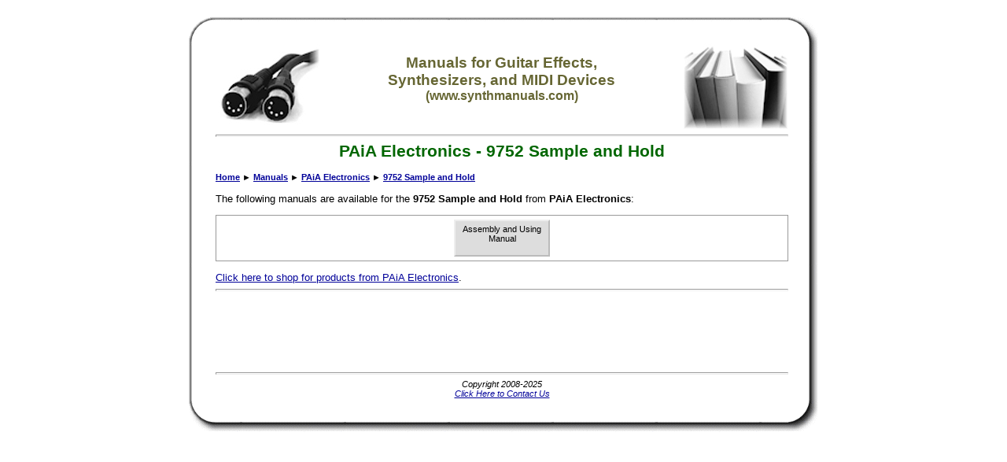

--- FILE ---
content_type: text/html; charset=utf-8
request_url: https://www.google.com/recaptcha/api2/aframe
body_size: 271
content:
<!DOCTYPE HTML><html><head><meta http-equiv="content-type" content="text/html; charset=UTF-8"></head><body><script nonce="1ZRCzXaBGVbWQmj7Vxfqjg">/** Anti-fraud and anti-abuse applications only. See google.com/recaptcha */ try{var clients={'sodar':'https://pagead2.googlesyndication.com/pagead/sodar?'};window.addEventListener("message",function(a){try{if(a.source===window.parent){var b=JSON.parse(a.data);var c=clients[b['id']];if(c){var d=document.createElement('img');d.src=c+b['params']+'&rc='+(localStorage.getItem("rc::a")?sessionStorage.getItem("rc::b"):"");window.document.body.appendChild(d);sessionStorage.setItem("rc::e",parseInt(sessionStorage.getItem("rc::e")||0)+1);localStorage.setItem("rc::h",'1765279574108');}}}catch(b){}});window.parent.postMessage("_grecaptcha_ready", "*");}catch(b){}</script></body></html>